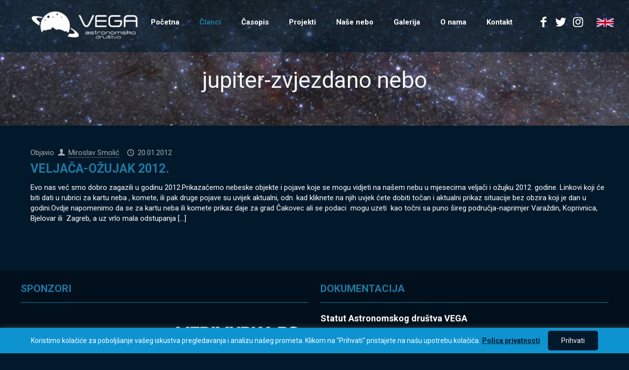

--- FILE ---
content_type: text/html; charset=utf-8
request_url: https://www.google.com/recaptcha/api2/anchor?ar=1&k=6LfnWNEoAAAAAMjzN7MxfgRUcJ-_TjSQB8JMWjJj&co=aHR0cHM6Ly9hZHZlZ2EuaHI6NDQz&hl=en&v=PoyoqOPhxBO7pBk68S4YbpHZ&size=invisible&anchor-ms=20000&execute-ms=30000&cb=i678bcq5pv0c
body_size: 48615
content:
<!DOCTYPE HTML><html dir="ltr" lang="en"><head><meta http-equiv="Content-Type" content="text/html; charset=UTF-8">
<meta http-equiv="X-UA-Compatible" content="IE=edge">
<title>reCAPTCHA</title>
<style type="text/css">
/* cyrillic-ext */
@font-face {
  font-family: 'Roboto';
  font-style: normal;
  font-weight: 400;
  font-stretch: 100%;
  src: url(//fonts.gstatic.com/s/roboto/v48/KFO7CnqEu92Fr1ME7kSn66aGLdTylUAMa3GUBHMdazTgWw.woff2) format('woff2');
  unicode-range: U+0460-052F, U+1C80-1C8A, U+20B4, U+2DE0-2DFF, U+A640-A69F, U+FE2E-FE2F;
}
/* cyrillic */
@font-face {
  font-family: 'Roboto';
  font-style: normal;
  font-weight: 400;
  font-stretch: 100%;
  src: url(//fonts.gstatic.com/s/roboto/v48/KFO7CnqEu92Fr1ME7kSn66aGLdTylUAMa3iUBHMdazTgWw.woff2) format('woff2');
  unicode-range: U+0301, U+0400-045F, U+0490-0491, U+04B0-04B1, U+2116;
}
/* greek-ext */
@font-face {
  font-family: 'Roboto';
  font-style: normal;
  font-weight: 400;
  font-stretch: 100%;
  src: url(//fonts.gstatic.com/s/roboto/v48/KFO7CnqEu92Fr1ME7kSn66aGLdTylUAMa3CUBHMdazTgWw.woff2) format('woff2');
  unicode-range: U+1F00-1FFF;
}
/* greek */
@font-face {
  font-family: 'Roboto';
  font-style: normal;
  font-weight: 400;
  font-stretch: 100%;
  src: url(//fonts.gstatic.com/s/roboto/v48/KFO7CnqEu92Fr1ME7kSn66aGLdTylUAMa3-UBHMdazTgWw.woff2) format('woff2');
  unicode-range: U+0370-0377, U+037A-037F, U+0384-038A, U+038C, U+038E-03A1, U+03A3-03FF;
}
/* math */
@font-face {
  font-family: 'Roboto';
  font-style: normal;
  font-weight: 400;
  font-stretch: 100%;
  src: url(//fonts.gstatic.com/s/roboto/v48/KFO7CnqEu92Fr1ME7kSn66aGLdTylUAMawCUBHMdazTgWw.woff2) format('woff2');
  unicode-range: U+0302-0303, U+0305, U+0307-0308, U+0310, U+0312, U+0315, U+031A, U+0326-0327, U+032C, U+032F-0330, U+0332-0333, U+0338, U+033A, U+0346, U+034D, U+0391-03A1, U+03A3-03A9, U+03B1-03C9, U+03D1, U+03D5-03D6, U+03F0-03F1, U+03F4-03F5, U+2016-2017, U+2034-2038, U+203C, U+2040, U+2043, U+2047, U+2050, U+2057, U+205F, U+2070-2071, U+2074-208E, U+2090-209C, U+20D0-20DC, U+20E1, U+20E5-20EF, U+2100-2112, U+2114-2115, U+2117-2121, U+2123-214F, U+2190, U+2192, U+2194-21AE, U+21B0-21E5, U+21F1-21F2, U+21F4-2211, U+2213-2214, U+2216-22FF, U+2308-230B, U+2310, U+2319, U+231C-2321, U+2336-237A, U+237C, U+2395, U+239B-23B7, U+23D0, U+23DC-23E1, U+2474-2475, U+25AF, U+25B3, U+25B7, U+25BD, U+25C1, U+25CA, U+25CC, U+25FB, U+266D-266F, U+27C0-27FF, U+2900-2AFF, U+2B0E-2B11, U+2B30-2B4C, U+2BFE, U+3030, U+FF5B, U+FF5D, U+1D400-1D7FF, U+1EE00-1EEFF;
}
/* symbols */
@font-face {
  font-family: 'Roboto';
  font-style: normal;
  font-weight: 400;
  font-stretch: 100%;
  src: url(//fonts.gstatic.com/s/roboto/v48/KFO7CnqEu92Fr1ME7kSn66aGLdTylUAMaxKUBHMdazTgWw.woff2) format('woff2');
  unicode-range: U+0001-000C, U+000E-001F, U+007F-009F, U+20DD-20E0, U+20E2-20E4, U+2150-218F, U+2190, U+2192, U+2194-2199, U+21AF, U+21E6-21F0, U+21F3, U+2218-2219, U+2299, U+22C4-22C6, U+2300-243F, U+2440-244A, U+2460-24FF, U+25A0-27BF, U+2800-28FF, U+2921-2922, U+2981, U+29BF, U+29EB, U+2B00-2BFF, U+4DC0-4DFF, U+FFF9-FFFB, U+10140-1018E, U+10190-1019C, U+101A0, U+101D0-101FD, U+102E0-102FB, U+10E60-10E7E, U+1D2C0-1D2D3, U+1D2E0-1D37F, U+1F000-1F0FF, U+1F100-1F1AD, U+1F1E6-1F1FF, U+1F30D-1F30F, U+1F315, U+1F31C, U+1F31E, U+1F320-1F32C, U+1F336, U+1F378, U+1F37D, U+1F382, U+1F393-1F39F, U+1F3A7-1F3A8, U+1F3AC-1F3AF, U+1F3C2, U+1F3C4-1F3C6, U+1F3CA-1F3CE, U+1F3D4-1F3E0, U+1F3ED, U+1F3F1-1F3F3, U+1F3F5-1F3F7, U+1F408, U+1F415, U+1F41F, U+1F426, U+1F43F, U+1F441-1F442, U+1F444, U+1F446-1F449, U+1F44C-1F44E, U+1F453, U+1F46A, U+1F47D, U+1F4A3, U+1F4B0, U+1F4B3, U+1F4B9, U+1F4BB, U+1F4BF, U+1F4C8-1F4CB, U+1F4D6, U+1F4DA, U+1F4DF, U+1F4E3-1F4E6, U+1F4EA-1F4ED, U+1F4F7, U+1F4F9-1F4FB, U+1F4FD-1F4FE, U+1F503, U+1F507-1F50B, U+1F50D, U+1F512-1F513, U+1F53E-1F54A, U+1F54F-1F5FA, U+1F610, U+1F650-1F67F, U+1F687, U+1F68D, U+1F691, U+1F694, U+1F698, U+1F6AD, U+1F6B2, U+1F6B9-1F6BA, U+1F6BC, U+1F6C6-1F6CF, U+1F6D3-1F6D7, U+1F6E0-1F6EA, U+1F6F0-1F6F3, U+1F6F7-1F6FC, U+1F700-1F7FF, U+1F800-1F80B, U+1F810-1F847, U+1F850-1F859, U+1F860-1F887, U+1F890-1F8AD, U+1F8B0-1F8BB, U+1F8C0-1F8C1, U+1F900-1F90B, U+1F93B, U+1F946, U+1F984, U+1F996, U+1F9E9, U+1FA00-1FA6F, U+1FA70-1FA7C, U+1FA80-1FA89, U+1FA8F-1FAC6, U+1FACE-1FADC, U+1FADF-1FAE9, U+1FAF0-1FAF8, U+1FB00-1FBFF;
}
/* vietnamese */
@font-face {
  font-family: 'Roboto';
  font-style: normal;
  font-weight: 400;
  font-stretch: 100%;
  src: url(//fonts.gstatic.com/s/roboto/v48/KFO7CnqEu92Fr1ME7kSn66aGLdTylUAMa3OUBHMdazTgWw.woff2) format('woff2');
  unicode-range: U+0102-0103, U+0110-0111, U+0128-0129, U+0168-0169, U+01A0-01A1, U+01AF-01B0, U+0300-0301, U+0303-0304, U+0308-0309, U+0323, U+0329, U+1EA0-1EF9, U+20AB;
}
/* latin-ext */
@font-face {
  font-family: 'Roboto';
  font-style: normal;
  font-weight: 400;
  font-stretch: 100%;
  src: url(//fonts.gstatic.com/s/roboto/v48/KFO7CnqEu92Fr1ME7kSn66aGLdTylUAMa3KUBHMdazTgWw.woff2) format('woff2');
  unicode-range: U+0100-02BA, U+02BD-02C5, U+02C7-02CC, U+02CE-02D7, U+02DD-02FF, U+0304, U+0308, U+0329, U+1D00-1DBF, U+1E00-1E9F, U+1EF2-1EFF, U+2020, U+20A0-20AB, U+20AD-20C0, U+2113, U+2C60-2C7F, U+A720-A7FF;
}
/* latin */
@font-face {
  font-family: 'Roboto';
  font-style: normal;
  font-weight: 400;
  font-stretch: 100%;
  src: url(//fonts.gstatic.com/s/roboto/v48/KFO7CnqEu92Fr1ME7kSn66aGLdTylUAMa3yUBHMdazQ.woff2) format('woff2');
  unicode-range: U+0000-00FF, U+0131, U+0152-0153, U+02BB-02BC, U+02C6, U+02DA, U+02DC, U+0304, U+0308, U+0329, U+2000-206F, U+20AC, U+2122, U+2191, U+2193, U+2212, U+2215, U+FEFF, U+FFFD;
}
/* cyrillic-ext */
@font-face {
  font-family: 'Roboto';
  font-style: normal;
  font-weight: 500;
  font-stretch: 100%;
  src: url(//fonts.gstatic.com/s/roboto/v48/KFO7CnqEu92Fr1ME7kSn66aGLdTylUAMa3GUBHMdazTgWw.woff2) format('woff2');
  unicode-range: U+0460-052F, U+1C80-1C8A, U+20B4, U+2DE0-2DFF, U+A640-A69F, U+FE2E-FE2F;
}
/* cyrillic */
@font-face {
  font-family: 'Roboto';
  font-style: normal;
  font-weight: 500;
  font-stretch: 100%;
  src: url(//fonts.gstatic.com/s/roboto/v48/KFO7CnqEu92Fr1ME7kSn66aGLdTylUAMa3iUBHMdazTgWw.woff2) format('woff2');
  unicode-range: U+0301, U+0400-045F, U+0490-0491, U+04B0-04B1, U+2116;
}
/* greek-ext */
@font-face {
  font-family: 'Roboto';
  font-style: normal;
  font-weight: 500;
  font-stretch: 100%;
  src: url(//fonts.gstatic.com/s/roboto/v48/KFO7CnqEu92Fr1ME7kSn66aGLdTylUAMa3CUBHMdazTgWw.woff2) format('woff2');
  unicode-range: U+1F00-1FFF;
}
/* greek */
@font-face {
  font-family: 'Roboto';
  font-style: normal;
  font-weight: 500;
  font-stretch: 100%;
  src: url(//fonts.gstatic.com/s/roboto/v48/KFO7CnqEu92Fr1ME7kSn66aGLdTylUAMa3-UBHMdazTgWw.woff2) format('woff2');
  unicode-range: U+0370-0377, U+037A-037F, U+0384-038A, U+038C, U+038E-03A1, U+03A3-03FF;
}
/* math */
@font-face {
  font-family: 'Roboto';
  font-style: normal;
  font-weight: 500;
  font-stretch: 100%;
  src: url(//fonts.gstatic.com/s/roboto/v48/KFO7CnqEu92Fr1ME7kSn66aGLdTylUAMawCUBHMdazTgWw.woff2) format('woff2');
  unicode-range: U+0302-0303, U+0305, U+0307-0308, U+0310, U+0312, U+0315, U+031A, U+0326-0327, U+032C, U+032F-0330, U+0332-0333, U+0338, U+033A, U+0346, U+034D, U+0391-03A1, U+03A3-03A9, U+03B1-03C9, U+03D1, U+03D5-03D6, U+03F0-03F1, U+03F4-03F5, U+2016-2017, U+2034-2038, U+203C, U+2040, U+2043, U+2047, U+2050, U+2057, U+205F, U+2070-2071, U+2074-208E, U+2090-209C, U+20D0-20DC, U+20E1, U+20E5-20EF, U+2100-2112, U+2114-2115, U+2117-2121, U+2123-214F, U+2190, U+2192, U+2194-21AE, U+21B0-21E5, U+21F1-21F2, U+21F4-2211, U+2213-2214, U+2216-22FF, U+2308-230B, U+2310, U+2319, U+231C-2321, U+2336-237A, U+237C, U+2395, U+239B-23B7, U+23D0, U+23DC-23E1, U+2474-2475, U+25AF, U+25B3, U+25B7, U+25BD, U+25C1, U+25CA, U+25CC, U+25FB, U+266D-266F, U+27C0-27FF, U+2900-2AFF, U+2B0E-2B11, U+2B30-2B4C, U+2BFE, U+3030, U+FF5B, U+FF5D, U+1D400-1D7FF, U+1EE00-1EEFF;
}
/* symbols */
@font-face {
  font-family: 'Roboto';
  font-style: normal;
  font-weight: 500;
  font-stretch: 100%;
  src: url(//fonts.gstatic.com/s/roboto/v48/KFO7CnqEu92Fr1ME7kSn66aGLdTylUAMaxKUBHMdazTgWw.woff2) format('woff2');
  unicode-range: U+0001-000C, U+000E-001F, U+007F-009F, U+20DD-20E0, U+20E2-20E4, U+2150-218F, U+2190, U+2192, U+2194-2199, U+21AF, U+21E6-21F0, U+21F3, U+2218-2219, U+2299, U+22C4-22C6, U+2300-243F, U+2440-244A, U+2460-24FF, U+25A0-27BF, U+2800-28FF, U+2921-2922, U+2981, U+29BF, U+29EB, U+2B00-2BFF, U+4DC0-4DFF, U+FFF9-FFFB, U+10140-1018E, U+10190-1019C, U+101A0, U+101D0-101FD, U+102E0-102FB, U+10E60-10E7E, U+1D2C0-1D2D3, U+1D2E0-1D37F, U+1F000-1F0FF, U+1F100-1F1AD, U+1F1E6-1F1FF, U+1F30D-1F30F, U+1F315, U+1F31C, U+1F31E, U+1F320-1F32C, U+1F336, U+1F378, U+1F37D, U+1F382, U+1F393-1F39F, U+1F3A7-1F3A8, U+1F3AC-1F3AF, U+1F3C2, U+1F3C4-1F3C6, U+1F3CA-1F3CE, U+1F3D4-1F3E0, U+1F3ED, U+1F3F1-1F3F3, U+1F3F5-1F3F7, U+1F408, U+1F415, U+1F41F, U+1F426, U+1F43F, U+1F441-1F442, U+1F444, U+1F446-1F449, U+1F44C-1F44E, U+1F453, U+1F46A, U+1F47D, U+1F4A3, U+1F4B0, U+1F4B3, U+1F4B9, U+1F4BB, U+1F4BF, U+1F4C8-1F4CB, U+1F4D6, U+1F4DA, U+1F4DF, U+1F4E3-1F4E6, U+1F4EA-1F4ED, U+1F4F7, U+1F4F9-1F4FB, U+1F4FD-1F4FE, U+1F503, U+1F507-1F50B, U+1F50D, U+1F512-1F513, U+1F53E-1F54A, U+1F54F-1F5FA, U+1F610, U+1F650-1F67F, U+1F687, U+1F68D, U+1F691, U+1F694, U+1F698, U+1F6AD, U+1F6B2, U+1F6B9-1F6BA, U+1F6BC, U+1F6C6-1F6CF, U+1F6D3-1F6D7, U+1F6E0-1F6EA, U+1F6F0-1F6F3, U+1F6F7-1F6FC, U+1F700-1F7FF, U+1F800-1F80B, U+1F810-1F847, U+1F850-1F859, U+1F860-1F887, U+1F890-1F8AD, U+1F8B0-1F8BB, U+1F8C0-1F8C1, U+1F900-1F90B, U+1F93B, U+1F946, U+1F984, U+1F996, U+1F9E9, U+1FA00-1FA6F, U+1FA70-1FA7C, U+1FA80-1FA89, U+1FA8F-1FAC6, U+1FACE-1FADC, U+1FADF-1FAE9, U+1FAF0-1FAF8, U+1FB00-1FBFF;
}
/* vietnamese */
@font-face {
  font-family: 'Roboto';
  font-style: normal;
  font-weight: 500;
  font-stretch: 100%;
  src: url(//fonts.gstatic.com/s/roboto/v48/KFO7CnqEu92Fr1ME7kSn66aGLdTylUAMa3OUBHMdazTgWw.woff2) format('woff2');
  unicode-range: U+0102-0103, U+0110-0111, U+0128-0129, U+0168-0169, U+01A0-01A1, U+01AF-01B0, U+0300-0301, U+0303-0304, U+0308-0309, U+0323, U+0329, U+1EA0-1EF9, U+20AB;
}
/* latin-ext */
@font-face {
  font-family: 'Roboto';
  font-style: normal;
  font-weight: 500;
  font-stretch: 100%;
  src: url(//fonts.gstatic.com/s/roboto/v48/KFO7CnqEu92Fr1ME7kSn66aGLdTylUAMa3KUBHMdazTgWw.woff2) format('woff2');
  unicode-range: U+0100-02BA, U+02BD-02C5, U+02C7-02CC, U+02CE-02D7, U+02DD-02FF, U+0304, U+0308, U+0329, U+1D00-1DBF, U+1E00-1E9F, U+1EF2-1EFF, U+2020, U+20A0-20AB, U+20AD-20C0, U+2113, U+2C60-2C7F, U+A720-A7FF;
}
/* latin */
@font-face {
  font-family: 'Roboto';
  font-style: normal;
  font-weight: 500;
  font-stretch: 100%;
  src: url(//fonts.gstatic.com/s/roboto/v48/KFO7CnqEu92Fr1ME7kSn66aGLdTylUAMa3yUBHMdazQ.woff2) format('woff2');
  unicode-range: U+0000-00FF, U+0131, U+0152-0153, U+02BB-02BC, U+02C6, U+02DA, U+02DC, U+0304, U+0308, U+0329, U+2000-206F, U+20AC, U+2122, U+2191, U+2193, U+2212, U+2215, U+FEFF, U+FFFD;
}
/* cyrillic-ext */
@font-face {
  font-family: 'Roboto';
  font-style: normal;
  font-weight: 900;
  font-stretch: 100%;
  src: url(//fonts.gstatic.com/s/roboto/v48/KFO7CnqEu92Fr1ME7kSn66aGLdTylUAMa3GUBHMdazTgWw.woff2) format('woff2');
  unicode-range: U+0460-052F, U+1C80-1C8A, U+20B4, U+2DE0-2DFF, U+A640-A69F, U+FE2E-FE2F;
}
/* cyrillic */
@font-face {
  font-family: 'Roboto';
  font-style: normal;
  font-weight: 900;
  font-stretch: 100%;
  src: url(//fonts.gstatic.com/s/roboto/v48/KFO7CnqEu92Fr1ME7kSn66aGLdTylUAMa3iUBHMdazTgWw.woff2) format('woff2');
  unicode-range: U+0301, U+0400-045F, U+0490-0491, U+04B0-04B1, U+2116;
}
/* greek-ext */
@font-face {
  font-family: 'Roboto';
  font-style: normal;
  font-weight: 900;
  font-stretch: 100%;
  src: url(//fonts.gstatic.com/s/roboto/v48/KFO7CnqEu92Fr1ME7kSn66aGLdTylUAMa3CUBHMdazTgWw.woff2) format('woff2');
  unicode-range: U+1F00-1FFF;
}
/* greek */
@font-face {
  font-family: 'Roboto';
  font-style: normal;
  font-weight: 900;
  font-stretch: 100%;
  src: url(//fonts.gstatic.com/s/roboto/v48/KFO7CnqEu92Fr1ME7kSn66aGLdTylUAMa3-UBHMdazTgWw.woff2) format('woff2');
  unicode-range: U+0370-0377, U+037A-037F, U+0384-038A, U+038C, U+038E-03A1, U+03A3-03FF;
}
/* math */
@font-face {
  font-family: 'Roboto';
  font-style: normal;
  font-weight: 900;
  font-stretch: 100%;
  src: url(//fonts.gstatic.com/s/roboto/v48/KFO7CnqEu92Fr1ME7kSn66aGLdTylUAMawCUBHMdazTgWw.woff2) format('woff2');
  unicode-range: U+0302-0303, U+0305, U+0307-0308, U+0310, U+0312, U+0315, U+031A, U+0326-0327, U+032C, U+032F-0330, U+0332-0333, U+0338, U+033A, U+0346, U+034D, U+0391-03A1, U+03A3-03A9, U+03B1-03C9, U+03D1, U+03D5-03D6, U+03F0-03F1, U+03F4-03F5, U+2016-2017, U+2034-2038, U+203C, U+2040, U+2043, U+2047, U+2050, U+2057, U+205F, U+2070-2071, U+2074-208E, U+2090-209C, U+20D0-20DC, U+20E1, U+20E5-20EF, U+2100-2112, U+2114-2115, U+2117-2121, U+2123-214F, U+2190, U+2192, U+2194-21AE, U+21B0-21E5, U+21F1-21F2, U+21F4-2211, U+2213-2214, U+2216-22FF, U+2308-230B, U+2310, U+2319, U+231C-2321, U+2336-237A, U+237C, U+2395, U+239B-23B7, U+23D0, U+23DC-23E1, U+2474-2475, U+25AF, U+25B3, U+25B7, U+25BD, U+25C1, U+25CA, U+25CC, U+25FB, U+266D-266F, U+27C0-27FF, U+2900-2AFF, U+2B0E-2B11, U+2B30-2B4C, U+2BFE, U+3030, U+FF5B, U+FF5D, U+1D400-1D7FF, U+1EE00-1EEFF;
}
/* symbols */
@font-face {
  font-family: 'Roboto';
  font-style: normal;
  font-weight: 900;
  font-stretch: 100%;
  src: url(//fonts.gstatic.com/s/roboto/v48/KFO7CnqEu92Fr1ME7kSn66aGLdTylUAMaxKUBHMdazTgWw.woff2) format('woff2');
  unicode-range: U+0001-000C, U+000E-001F, U+007F-009F, U+20DD-20E0, U+20E2-20E4, U+2150-218F, U+2190, U+2192, U+2194-2199, U+21AF, U+21E6-21F0, U+21F3, U+2218-2219, U+2299, U+22C4-22C6, U+2300-243F, U+2440-244A, U+2460-24FF, U+25A0-27BF, U+2800-28FF, U+2921-2922, U+2981, U+29BF, U+29EB, U+2B00-2BFF, U+4DC0-4DFF, U+FFF9-FFFB, U+10140-1018E, U+10190-1019C, U+101A0, U+101D0-101FD, U+102E0-102FB, U+10E60-10E7E, U+1D2C0-1D2D3, U+1D2E0-1D37F, U+1F000-1F0FF, U+1F100-1F1AD, U+1F1E6-1F1FF, U+1F30D-1F30F, U+1F315, U+1F31C, U+1F31E, U+1F320-1F32C, U+1F336, U+1F378, U+1F37D, U+1F382, U+1F393-1F39F, U+1F3A7-1F3A8, U+1F3AC-1F3AF, U+1F3C2, U+1F3C4-1F3C6, U+1F3CA-1F3CE, U+1F3D4-1F3E0, U+1F3ED, U+1F3F1-1F3F3, U+1F3F5-1F3F7, U+1F408, U+1F415, U+1F41F, U+1F426, U+1F43F, U+1F441-1F442, U+1F444, U+1F446-1F449, U+1F44C-1F44E, U+1F453, U+1F46A, U+1F47D, U+1F4A3, U+1F4B0, U+1F4B3, U+1F4B9, U+1F4BB, U+1F4BF, U+1F4C8-1F4CB, U+1F4D6, U+1F4DA, U+1F4DF, U+1F4E3-1F4E6, U+1F4EA-1F4ED, U+1F4F7, U+1F4F9-1F4FB, U+1F4FD-1F4FE, U+1F503, U+1F507-1F50B, U+1F50D, U+1F512-1F513, U+1F53E-1F54A, U+1F54F-1F5FA, U+1F610, U+1F650-1F67F, U+1F687, U+1F68D, U+1F691, U+1F694, U+1F698, U+1F6AD, U+1F6B2, U+1F6B9-1F6BA, U+1F6BC, U+1F6C6-1F6CF, U+1F6D3-1F6D7, U+1F6E0-1F6EA, U+1F6F0-1F6F3, U+1F6F7-1F6FC, U+1F700-1F7FF, U+1F800-1F80B, U+1F810-1F847, U+1F850-1F859, U+1F860-1F887, U+1F890-1F8AD, U+1F8B0-1F8BB, U+1F8C0-1F8C1, U+1F900-1F90B, U+1F93B, U+1F946, U+1F984, U+1F996, U+1F9E9, U+1FA00-1FA6F, U+1FA70-1FA7C, U+1FA80-1FA89, U+1FA8F-1FAC6, U+1FACE-1FADC, U+1FADF-1FAE9, U+1FAF0-1FAF8, U+1FB00-1FBFF;
}
/* vietnamese */
@font-face {
  font-family: 'Roboto';
  font-style: normal;
  font-weight: 900;
  font-stretch: 100%;
  src: url(//fonts.gstatic.com/s/roboto/v48/KFO7CnqEu92Fr1ME7kSn66aGLdTylUAMa3OUBHMdazTgWw.woff2) format('woff2');
  unicode-range: U+0102-0103, U+0110-0111, U+0128-0129, U+0168-0169, U+01A0-01A1, U+01AF-01B0, U+0300-0301, U+0303-0304, U+0308-0309, U+0323, U+0329, U+1EA0-1EF9, U+20AB;
}
/* latin-ext */
@font-face {
  font-family: 'Roboto';
  font-style: normal;
  font-weight: 900;
  font-stretch: 100%;
  src: url(//fonts.gstatic.com/s/roboto/v48/KFO7CnqEu92Fr1ME7kSn66aGLdTylUAMa3KUBHMdazTgWw.woff2) format('woff2');
  unicode-range: U+0100-02BA, U+02BD-02C5, U+02C7-02CC, U+02CE-02D7, U+02DD-02FF, U+0304, U+0308, U+0329, U+1D00-1DBF, U+1E00-1E9F, U+1EF2-1EFF, U+2020, U+20A0-20AB, U+20AD-20C0, U+2113, U+2C60-2C7F, U+A720-A7FF;
}
/* latin */
@font-face {
  font-family: 'Roboto';
  font-style: normal;
  font-weight: 900;
  font-stretch: 100%;
  src: url(//fonts.gstatic.com/s/roboto/v48/KFO7CnqEu92Fr1ME7kSn66aGLdTylUAMa3yUBHMdazQ.woff2) format('woff2');
  unicode-range: U+0000-00FF, U+0131, U+0152-0153, U+02BB-02BC, U+02C6, U+02DA, U+02DC, U+0304, U+0308, U+0329, U+2000-206F, U+20AC, U+2122, U+2191, U+2193, U+2212, U+2215, U+FEFF, U+FFFD;
}

</style>
<link rel="stylesheet" type="text/css" href="https://www.gstatic.com/recaptcha/releases/PoyoqOPhxBO7pBk68S4YbpHZ/styles__ltr.css">
<script nonce="hlyM1QCmaIrHcmGYNRHwOg" type="text/javascript">window['__recaptcha_api'] = 'https://www.google.com/recaptcha/api2/';</script>
<script type="text/javascript" src="https://www.gstatic.com/recaptcha/releases/PoyoqOPhxBO7pBk68S4YbpHZ/recaptcha__en.js" nonce="hlyM1QCmaIrHcmGYNRHwOg">
      
    </script></head>
<body><div id="rc-anchor-alert" class="rc-anchor-alert"></div>
<input type="hidden" id="recaptcha-token" value="[base64]">
<script type="text/javascript" nonce="hlyM1QCmaIrHcmGYNRHwOg">
      recaptcha.anchor.Main.init("[\x22ainput\x22,[\x22bgdata\x22,\x22\x22,\[base64]/[base64]/[base64]/[base64]/[base64]/[base64]/KGcoTywyNTMsTy5PKSxVRyhPLEMpKTpnKE8sMjUzLEMpLE8pKSxsKSksTykpfSxieT1mdW5jdGlvbihDLE8sdSxsKXtmb3IobD0odT1SKEMpLDApO08+MDtPLS0pbD1sPDw4fFooQyk7ZyhDLHUsbCl9LFVHPWZ1bmN0aW9uKEMsTyl7Qy5pLmxlbmd0aD4xMDQ/[base64]/[base64]/[base64]/[base64]/[base64]/[base64]/[base64]\\u003d\x22,\[base64]\x22,\[base64]/[base64]/CgsOrFHwYw480UyxkQsKuwp/CglRzPcO4w6jCvMKWwp/DpgXCrsO1w4HDhMOifcOywpXDkMOXKsKOworDhcOjw5AhbcOxwrwdw67CkDx8wrAcw4sdwo4hSDjCsyNbw5IQcMOPYsO7Y8KFw5BODcKMfMKrw5rCg8O+b8Kdw6XCiDopfgXCgmnDiyPCnsKFwpFwwpM2wpEYA8KpwqJxw4hTHX/CocOgwrPCqMOgwofDm8OnwpHDmWTCpMK7w5Vcw50ew67DmEfClynCgBoOdcO2w7J5w7DDmjPDo3LCkTIBNUzDnUTDs3Quw7kaVXjCtsOrw7/[base64]/RCHDpjfClDBUwrHDmsKuacOHw6J5w7rCisKMCWogO8O3w7bCusKUb8OLZzTDrVU1VsK6w5/[base64]/[base64]/DmsKXw4fDpSxwwrLCncOxwrZFw6rChcOqw5fCmsKoGMKQWGloRMO2wpQFY23ChMKzwq7Dq3HDkMOiw7jCnMKhcGJ5STLCoxHCtsKNBxbDmDjDmgLDtMOAw4JqwrBEw5HCpMKcwqDCrMKIUEXDtMKuw71XMjJmwqB4ZcOqD8KnDcKuwrd9wq/DssOCw6QOfcKewoXCrwstwr/DncOWVsKewq0oesO3NsKUJ8OWNcOJwoTDnF7DrsKEFsOHQBfCljjDnkoFwql2w5zDlljCvlbCk8KeS8KidwzCvsKmKMKXUsOxCAPCm8KswonDv1hlCMO/HsO8wprDkCbDjMOSwpLCkcKfXcKvw5XCvsK2w6/Dqw4PHsK0VMOtMAgcYMK9WSjDvQDDlMOVbMKGVMKAwq/CgMK7fBvCl8K9wpXCmj5Zwq3DqUMuaMOwUiBnwrHDsRfDs8KOw6PCvMOCw4osMcOJwpfCocKxGcOEwr06wpnDpMKWwpvCgcKLVB1/wpxpd3jDjnHCtDLCogbDtUzDm8OfWSgtw5XCsX7DtnMqTyfClsO6CcOBwq3Cs8KlGMOvw7DDqcOTw71OIlEjF0IuY1xtw53Dg8KHwqvDkFpxQQ4Hw5PCgyhxDsO7W18/QMOyAQ5seA/DmsO5w6gvblPCrFLDk1vCksOARMOow7AWecO2w6PDu2LCuDPCkAvDmsK/Am0/wptKwqDCt3bDhBM9w7d3LBIHc8K8PsOKw73CncOdUXDDvMKUUcOxwrQGb8KJw5IXw5XDuDE4b8KmUg5GZMOSwoNJw4LCqB/[base64]/ChhbChgNIw6LCvMKED8KzYmlTwpBKwqLCkjAXcBkvJygPwpnCj8KSLMOXwqDCj8KgcAs/HTdsPkbDkSLDqcOocXPCqsOnK8KoT8K5wpkEw7gcwrrCoV8+D8OJwrIKXcOfw4HClsOrEcOrRjPCrsK/MTXClsO/HMOPw4jDjl3DjsOLw4LClUfCngDCgGjDqC4Kwoghw7ABZcOYwpMYXiFfwq3DsSzDssONNMKbNk3Di8KHw5rCk2EDwocpVsOzw6wEwoJaN8O1Y8O2wokPP20DPsOAw5pLR8Khw5rCv8KBMcK8GsKSwqzCt2gINA0Mw4NiU0HChi3DgWtKwr7DlG5/[base64]/Ct8Opw7jCnHEzXsOBwqbDssO7O1kpa1RIwoscPsKjwonCmWAhwpN/Ykonw50Iw5DCmmEDYmhZw5ZAdMOLBcKHw5jDusKUw7snw6DCsgzCvcOYwrYaK8Ktwo4tw4dBH1Vxw5UMasKxOh3Dq8OFAMOKZ8OyAcKGP8K0akzCo8OuPsKOw7wlEToEwr7DgU3DmBnDocOBRCLDl35ywpJ5J8OqwrU1wqIbPsOyF8K4DR4SbC00w4Ixw5zDiR/DgAEkw6XCgcOTXAAiCcOuwpDClEUOw6c1XcKpw7fCtsKXwobCsXzCgVN4YGEmVsKcJMKWcMOOM8Kqwqt4w6F5w5cGacOdw6UMBMOAVDBwGcKlw4kSwrLCmVAADHoVw6p9woHDsjJpwp/Dp8KEQywDB8KLHlbCoyvCrsKXXsOFLE/DiTXChcKMfcKswqBUwrTCgcKIM1bCqsOaSyRFw7hwTBbDilbDvCLDhFrCmUVAw4MFwoB4w6ZgwrEww6fDjcOUfsK9EsKmwo/ChcO9wqhuPMOvKQLCjMKZw5/CucKWw5kzO3TCs27CtcOvLzgAw5zCm8KlHwzDj2PDqDVrw7vCpcOsVTdAU3E0wocnw67CpTkaw6ECdsOVwpIjw6wJw4XClSJWw4BGwobDnG9hRcKnO8OxTXnDo05yeMODwplVwrDChS1RwrBew6M+BcK8w6lJw5DDtcKawqI5cW/[base64]/[base64]/CncOtYsOKw7R4w5/[base64]/e8Ojw4ZMw5A9w77CrEwdw57DgMK6w7LDgcOsDm8MB8OJJy/[base64]/CnSLCritTbl5WwobDvi85W3TCsMKmaHjDmMO9wowpIk3CgGPDs8Kiw5caw4LDksOXbwHDmsOew6RTfMKMwrDCtsKPOht5VXXDmlAVwpNNAcK3JsOswoUgwq8rw5nCjcOpIcKyw5xqwqTCmcOPwoJ9w5zCszLCqcOHLQQvwp/Dr11jI8OiP8KSwrLCiMOdw5PDjkXChMKMZ340w67DrnfChz7DllzDm8O8wpIjwo7DhsK0wr9wTA5hPMOAT08ywqzCpTl2azhwR8OyQMKqwp/Dpyowwp/DsEw6w6fDmsO+w5RwwoLCjUfCo1vCncKyS8KiEcO0w7cNwrBfwq7Cl8O1S31hURPCg8Kdw7pcw4/DsRodw4ImKMKEwoXCmsKtDsOiwrbCkcKXw4MUw55vO0lCwqoYIirCv1LDhsO1TFPCkU7DkCFAKcORwp/DuXw/woHClMO6D0J/w7XDgMOCfMOPDynDmw/CuBEJw419RS/CjcOFwpUXcHrDsR/DmcOiMx/DnsK2VUV7C8OlbRZYwrjCh8OBe0VVw4MqS3kfwqM9WDzDgMKWw6YvCsOEw4XClMO/DhfCrsK4w63Ds0rDl8O5w4Jnw5YTLWnClcK0PMOmbBTCt8K3M3vCk8ObwrQmUwQcw7YlUWNybcKgwoNmwoXDt8Ouw6d2Fx/[base64]/[base64]/MlvDmsO3WnYcw5JBwqsoYBd6w4bDhMOsYXFdZMKjGGBoWzAjVsK/JMOwI8OVH8KZwoJYw6gQw6xOwpYlw4gRQCw1QCV7wrkWIgPDuMKLw5hlwoTCpy7DmDnDmMO2wrHCjCrCisOrZ8KGw7s6wobCn3EQKxF7GcOgLCYlKMOfCsKRfgLCmTXDvMKhNjoSwowcw5FmwqDDo8OmaWAza8K0w7fChxrDuCHCm8KnwpvCmlZ/RzAKwp1JwpXCmWrDnEXDqyhFwrHCqWTCq1HDgyvDp8O/[base64]/CgWMyEsKiLcK4Pn7Cox3CrmLDqAJ3YMK1w6XDtRpgOmZPej14e2tIwpd1KBzCgEvDj8Knwq7CnGYNMAHDux1/OS7CisK4w6ANTsOSX34Zw6F5Visiw43DkMOdwr/ClgM3wpNXZTwAwo97w4DChQ9xwo1HHMKZwpjDp8OHwqQSw59xAsO9w7PDt8K/[base64]/DhcKpw5E6wrVSwoEBBcORQsOWwqZ+NMK/w67Cq8O0w487Zh4TUBrDqVbCskfCkVHCuhFQVsK7bsOLYsKvYC92w6QRJTvChQDCtcOoH8Krw5zChWBDwplOeMOTAsK4wp9WXMKwWMK0Aysdw5xHIR9HTsO1woXDgBrCiG9Ww6/[base64]/D3BlXzAUWT92w4bCjMKoQgLCrcOqbmHCuAkXw44ww7fCg8KDw5VgWMOZwoUHeRrCt8ONwpR9JwDCnHJ3w5/DjsOrwrLCmmjDsnPDusOEwrI4w6ItRD4Vw67CsivClMKowrpiw4nCpcKyZMOwwrZWwqIXw6fDt2nDlMObLV/DjMOSw4TDlMOCRMO2w6howrobT2EVCDhiN0jDjVBdwoMzw6bDlMKuw4LDo8O8ccOTwrAPWcKNXcK/wpzCtkE9AjHCvVTDnxvDk8KRwpPDrsO5wpFxw6YHewbDkCbCo0nCsAjDtsOnw7lFE8OywqNxZcKTGMOmCsODw7HCscK+w6d/w7ROw6DDqRwdw6sRwpbDtAdeJ8KwOcKAw73CjsOfdiRkw7TDqB4QYR9+YB/CqsKyC8KUWAxtBsOPWcOcwrXDrcOmwpXDr8K9fTDCpcOJUcO3wrjDv8OhYGXDvkg3w43DqcKKSXXCgMOrwoDDkinCmMOhKsOPU8OwMsK7w4HChcK5fsOgwoxzw7ZtPMOGw4howps3Y15PwoJfw5jCicOzwplKw5/Cj8KLwqQCw7zDjWDCkcOXworDj3gPRcKPw7bDgHtGw5lNR8O5w6EKAcKvFyBkw7UAfcKpEA5Yw5sqw7pLwo9uaHhxSgPDqsOPUl/[base64]/YUViw7rCumUuEA0DT2HDhDvDnBXCl1YRwqvDgS4Ow5HCqhzCnsOAw7E9RgknHMO+ehrCpsKzw5URZATDuXAEw5/[base64]/DhsKsNzMcwphlwqPDl8KIahZSasOUJxR7w7siwrDDnQ4VQcOVwr1LJ14CDndsLBhPw4AXWMO1FsOceCnCnMO2dk/DhETCgMK3ZMOVdG4FYMOqw7dGZsKUZjDCnsOrY8OcwoANw7keWSTCr8OUEcKeX1nCqsKBw6Mpw5Uqw57ChsO+w7UmT0MvE8KCw4EiH8OJwrQswoJowrRMAsKdQV3CrsKFIMOZdMOZPzrCicOgwobCtsOkQ01mw77Dij0FLirCqXTDngEvw6/DoynCgRIyV2/[base64]/DosOsb8KDQsKowq9IwoDCjBsQwoUxX1XDgkVdw445ODnClsO7Rm1bQGjCrMO7CHrCqgPDjyZ+QiBYwo/DkUPDvTYMwpzDmx0VwqoMwqE9OcOJw5tBL1HDo8Klw41QHCYdPcOtw4vDlmoLPBfDvzzCi8KZwopbw7DDqzXDoMOVf8Oywq/CusOJw5BDw4lyw5bDrsOmwo9jwpVrwqrCqsOtbsOqQsOwaWs9dMOvw7XCssKNEcKswonDkVTDt8K/ETDCgcOpVCR+woYgXsKsGcO5G8O4AMKMwpzCrihswoFHw5xOw7Yhw6LDn8KXwpLDv1/DmlHDgmd3b8OOMcOBwqt9woHDjE7Dg8OPaMOhw74aR24yw5krwpIlf8KGw6Q1IiQzw7vCnkkkS8OeZ07ChhsqwoY6bgzDmsORTsKVw7jCnHMXw5jCqMKSVDrDglUOw5IdB8K7fsObQDt4BcK1w73DtsOTJSd+YQs5woLClSrCqWTDmMOwTRd/HcOIOcOWwpBfMMOMwrDCswDDvVfCkW7CiVtYw4Vkdm51w4HCtcO3SADDvcOyw4LCp2k3wrUlw4nDoiHDvMKPT8K1wqjDmsKNw7zCnX/[base64]/Dm8KHIsKNw7nCkzfDgsOIwrDCvlnCsiF+w40kwrMIY2XCscOMwr7DssOXbcKBQ3DCkMKLQjYFw4obZRfDiA3CsXcdQsO8aQfDjkTDocOTw4zCi8KXaks2wrHDscKqw5wWw6dtw5rDqg3DpsKfw4tgwpVsw5Jtw5xSIsKoG2jCo8O9w7zCo8OlZ8KFw7LDrzIKXMO/LmrDjyI7QcOcAcK6w6AeWy9NwpVsw5nCs8OOW2zDtMKDO8OmJsOCw7rDng5hXsOowqwzPi7CmTXCjW3Dq8Kbwo4JHGjClMO9wpDDuCMSZ8Ocw6nCi8K7Y17DlMOTwpo9BWFXw446w43CmsO/[base64]/DucKgwoQPfcKIZcK7O8KBX8K2LxXDmCVnw7BZwqXDlzh0wrbCsMKhwqvDuAxRY8OLw4AwYGwFw7Jvw4R4JMK/acKkw4vDlj0qTcKgPT3DlRYWwrBtb0/DpsKNw6c1w7TCvMK1CFQXwoR3Wz57wp5yPsO8wplJMMO2wo/Cs09CworDtsOdw51jZS9FEsOFExNcwp5iGsKbw5XCocKqw54MwqbDpW9ywpl6wplWSzpfJcO+KkDDoiHCnMOpw7M3w7NVw49nQHxUGMKbGF7CisKjcsKueFBQQDPDn3BDwqHDrQRYQsKlwoBlwoZhw6gewqgdXmhjUsO7a8Orw6RFwrxbw5rDtsK/VMKxw5Fbe00EFcKaw6dYVTxnd0Myw4nClsKOGcOtOsKaNSLCin/CsMKbWMKiD29Hw6rDqMOcTcOTwqATFsOAO3LCm8OQwoLCvWfCpwZqw6/CkMOWwqwPSWhFG8K6GBHCoz/Cm2ofwpfCk8Omw5jDuw7DvghfdiESG8Ktwos9Q8OHw4Vsw4VxAcKBwojDkMONw78dw7TCsilnMxPClsOGw4N+csK8w5zDuMKuw7DChDorwpZqanErZFoEw4FowrVKw5BwFMKAPcOCw6DDiGhJesOJw6jDs8ObPlsTw6HColHDsGnDuBzCtcK/ew5NF8O7ZsOJw5xqw5LChXzCisOdw7jCsMOMw48CU01ZfcOvdyHCn8OHIyI7w5kEwq/DjcO7w6zCv8OVwrHDojVdw43CjMKgwp56wpTDnRxUwqLCv8Kbw51TwpJPMsKaH8OEw4HDqFl2bXB9wrbDusKCwpjCrnHCplbDtQDCr3vCmTTCkFYawpZSWnvCicKOw5/CrMKOwpNsWxnClMKew7fDlURKHMKgw6jCkxoDwpZYBm4swqxgAETDgUIow7UUDFl9wpjCgGszwq5mDMKxdz/DoHPCgsKOw5PDvcKpTsKewqwUwoTCu8KSwpd4GsOzwqLCpsKyG8KwYjjDusOKRSvDmEhHH8OTwp7Dn8OgScKSd8K2wpfCgk3Diw3DqAbCiSfCh8KdHD4Tw5dOw7TDpMKYA1XCuXnCix8Gw5/CmMKoasKXwrESw5FtwqzCoMKPC8OMUB/CicKgw6HChBrCo0PCqsOxwoxsWMOJfVMfU8KUHsKoNcKYAmAbGsK2wr4qP3bCjMKBfsOZw5YJwp80dGlXw4JDwpjDs8Kaa8KHwrg9w6jDm8KJwpXDiloGVsKxwrXDkWHDgcOLw7s7woJ/wrbCkMOKw6zCvx1Iw4lnwrB9w4rDvxzDslpqd2MfNcOVwr8VZ8OCw6vDnkHDq8Odw4plScOKcCrClsKGAD4ybUUCwpV/wpdtYlvDh8OkYBDCqcKEHwU9wpdCVsOsw7TCj3vCjEnChHbDj8KywpvDvsO+ZMKlFD/DnHdOw6BWSMOkw68Tw7MNLsOgLxvDrcK9ScKrw5rCucKLc0I0CMKaw67DolR8wq/Cq1HCn8O+HsOqGivDqgfDvS7ChMO6LzjDgg4ywpJfAlsQC8Oyw6F4JcKCw77DukfDlmjDv8KJw5nDojlRw5/[base64]/DnCIBw7PCgcObw63CoMKdSH5LdCcnBsKNwpN4IcKwNXV6w4QJw6/CpwvCh8Ozw5kGdWJ8wqZfw4tew7LClk7DrMOfw4gBw6o2w4DDjDFuFDXChiDCvUkmCU8aDMKKw79JFMOMwrfCncKqScKmwqvCjcOXIRdVQHPDisOuw5xJZhrDphs8O3wNGMOILBTCjMKow7xEQyVlSA/DvcK7M8KhG8KrwrzDlcOkDGTDlHTDujUgw6PDrcOyZk/[base64]/Cpg9ew5R6KnfDux7Dh8Olw5nDnFd0VifDnS8feMO4wphiHA9NbHplaGB/PmjDoW/[base64]/Dm8Onw7HDjMOVwonDscKaOh0jRD0dwq1ZKcO+NcKDWAt/ZzxcwoPCgcO0wrdhwpLDmj8RwrEcwqfCsg/CmwluwqXDng7CjsKOcQB/czDCkcKybMO5woQnWMKcwqrCmxHCs8O0GsOPBWLDlFZbw4jCiR/CmWVzZ8Kqw7LCri3CqMKvPMKIby8QX8OMw44RKBTChxzCj3xBOsOgI8K5wqTDnmbCqsOKRhXCtjDCiltlYMOewqLDgyPCg0/Dl3bDiRPCj2vCjwcxGCfCvMKPO8ObwrvCmMOYeSg9wqjDtMOLw7c3EDFOAsK2wqU5IsKgw5sxw7jCpMKJQl0/wrPDpQUAwqLCgEZuwoMSw4VSbH3CsMO+w7bCs8KoVTbDvV3Cj8K4E8OJwqpBc27DiV7Dg0lbP8Okw7J7SsKKFS3CkETDgApPw65pNBDDi8OxwpMTwqbDl23DnnptFRJgEsOPZi1Aw4Y7NcOgw6VJwrF3Bz8Dw4MEw4TDqMOKEcOZw7XCng3DpEMuYn/DscKiAHFHwpHCmSjCiMKDwrgnUD3DqMOwMH3CncOQNFcrVcKZacOMw4NoXXbDh8Khw6nDnXDDs8OuTsKNN8KnbsKlIRpnFsOUwprCqkh0woUsFQvDuBjDmWvChsOCDw5Aw5DDrsOYwqzCgsOowqZowq4Ywppcw7pLw70ewoPDo8OWw7dawoI8dG/DiMO1wpo+wp0aw4gCIcKzHcO7wr7DicO/w6UScVzDoMOPwoLCvH3DusOaw5PCgsOIw4QHQ8O3FsKZQ8OVAcK0wo5jM8OwXxkDw4LDrh1uw59cw5vCiBrDpsOXAMOnBCHCt8Kjw6DDh1J4wrU3KUMYw70YDcKiI8Kdw7lGHl1lwq1NZDDCjVE/XMOBf00VWsK6wpHCiRxTP8K6TMK/EcO/bCfCsnXDvMOawp/DmMK7wqzDvMO0TsKBwqIaf8Kkw7B+w6PCiCs1wqdXw6jDhwLDoysJP8OzC8OAWQQwwpUYXMObFMK4bll+THPCvl7DphTDgCHDtcO6NsOlwp/Dix4iwp4DQMKUKS/[base64]/CvHsFZhTDisKEwpVuKFh7JsOLMi1ow5pTwqElQXHDnMO5R8OTwr9zw7d4wpk4w4towqwtw4/Ck1XCkXgGB8KTNhUSOsOVM8OYUhfCtSxSJn1CZlgfNMOtw49Ew4xZwq/[base64]/w5lsHMKzw5YPAcKqwqJfNsKVwq3DsMKfaMORM8KVw6PCsG/DoMKbw4UJZsOgN8KyXsOJw7fCpMKODMOidyjDhToiw7VYw73Dv8KkAsOoBMK/HcOUC1QYcCXCjDLCj8KxBjZkw4khw4LDi1BYCADCsAZqSMKYc8Odw7vDjMO3wr/[base64]/CkmrDm0c7wr9XJSrDhsKXaAhawrgsWcKJVMOKw5PCqsOOVx0/wqhbw7kOMcOrw7QrKMKfw419esKvwqgaV8O2wq54A8KSFsKENMKZPsKOVcOgD3LCicKiw5pbw6LCpxbColjCssK4wqUWfVUPLXzCnMOLwqDDpwLCjsOmccKQBRgzRcKHwr1BHsO/w40FcsO1wr1vRcOAEsOWw7cIB8KtOsK3wrvClysvw48kFTrDnF3ChMKrwonDoFAfKjDDt8OMwqoDw63DjMOOwqjDpGDCkR4zAF8lAsODwoFIZsOaw4bCjsKtTMKaOcK2woQiwofDqXjCpcK6dnImFQnDt8KILMOHwq7DmMOSahHCrhnDlGxXw4bCm8Oaw50PwoPCs3/DiEDDhRNhb2M6L8OMUcOTbsOFw74SwoE7NSzDlEUww6FTLUPDvsOPwrFqScKRwqs3YF9IwrpZw7YUVsOgTTnDiGMQLsOTVEohN8KrwogfwobDscKYWnPDgwLDlE/CjMK8J1jCocO4w4jCo2TCjMOqw4PDuRlvwp/CgMO8G0RAwrQUw7sYOhHDpURSAcObwp5Awq3DuwlFwqZCPcOta8KlwrTCocOGwqLCp1kJwoB0wq/[base64]/Do8Ktw7ZLZMOAdcOEBcOdYcKewpLClhIHw4vChsKJGsKww7dQAsOlDBJoMBBRw6BIw6F/KsOgdGjDvTNWd8OfwozDh8Ktw7EhGA/[base64]/CqMKCw63DtcOTw6tVw7/Ci8OpwqbCnl5KwppSC1LDo8KWw67CscKyeScJIwc+wqklbMKnwrtCPcO1wpXDt8Ogwp7DgMKuwopVw5bDkMOGw4hXwqRmwr7ChSo2d8K+PhJEwpnCvcOAwrBKwplCw6LDiGMWS8KgS8OaaEZ9Bk9feS5kXFbCij/DjVfCksOOwqZywqzDrMOyAzFCe3hVwot5f8OQwq3DlMKnwrNRS8KUw64PecOXwrVZX8OVB0fCqsKGcjjCtMOVNGwnFcOcw7lkb1hILmfCicOLQEhUCTLCmW0pw6zCrxd/wqnCgBDDoyRCw4nCqsOXel/Ct8OPccOAw4QjfcOYwpVTw6RlwpfCpMO3woQyZiDDkMOuCndfwqfCsBZmFcKQCT3DrWQRRkLDmMKtamLCqcOtw5x/wqfCocKeCMO/ZT/DsMOGLDZdN0c5dcO8IXgSw69lLcO6w5XCpXJsBULCvVrCoDkuf8O7wr5eWXAUczXClsKrw5Q6e8K2QcOWTjZuw454wp3CnGnCoMKkwpnDu8Kpw5/DoxxDwq7Cq2MMwofDicKHEsKKw4zCl8KZZGrDg8KDVcOzBMKQw5Q7CcO8akzDhcKaCxrDo8OFwqrDlMO+E8K8w5rDq33CmsOZfMKhwrwxKXzDgcOSFMODwqo/wqNdw7I9MMKqQjAowpRrwrYJE8K/[base64]/wpcufsKwHWjCugHCmRjDtcKuwrjCp3XCtsKZdTcsTCfCoG/[base64]/wpLCtMKoJRjCrWULwoE9wooUwppaw6VCNMOnw7nCtzhoPsOQBzLDt8Kod3XCqEQ7ShXDhj7DgFnDscKew55UwqtYKwLDtDpLwr/CgMKfw6pkZsKvazjDkxXDusOSw7s2c8OJw4VQVsOxwpXCpMKiw43Dj8Kywo9ww4sxHcO/wr0KwqPCohNqOMOzw4zCuyBQwrfCpsOHNhJBw7xUw67CvMKKwrsNJ8KhwppEwqHCq8OyCcKCPsO5w4hOBj7DocKrw7M9OxjChUHCrTw2w67DsFQawqPCtsOBEsK/KBMewqjDocKAZW/DjcK8ZUvDl1PDohjCsidsfsOeG8KDZsOrw5Vdw5s6wpDDpsKlwoXCkTTCqcOvwpgxw7nDu0bDv3BJNkU+ISnCrMKSwohfH8O/wr8Kwp4rw5pYLMK9w57DgcOvdj0oKMOCwrwCw4rCkT0fKcO3eUnCp8OVDsO0YcOow5xuw6RsVMKGDsKXH8KWw6TDmMK+wpTCm8OIHmrCqcOUw4F9w7TCiw4FwrBEwrvDuQYbwpLCv0RqwoLDvcONaiEMI8KCw5tGNFXDtHfDnMKIwrw9wo/CiVfDscKXw4UJZh5TwpMFwqLCq8KQR8KqwqTDgsKnwqA+w67Dn8ODwrdFdMKrwqIaw53CkF0JD1obw5DDk0gGw7DCicOlKcOIwp4YU8O/WsObwr8HwpTDucOkwonDqxDDjATDsArDrQ7CmMKZWEvDssOfwoJETWrDqzrCq2fDlBLDrQECwqfCtsK3AV8dwq8Ww5XDkMOtwp44DsKoaMKGw4UowrxDW8Kcw4/CtcOpw5JheMO3TTbCpC7DqcK6RA/DjhxYXMONw4UuwonCnMK3Y3DCvjsDZ8OVNMKkUCcSw49wB8O4ZMKXT8O1wrEuwpYqW8KKw5JYC1Vswo1UE8KzwqRpwrl0w4LCqxtwC8OSw55dwpMww4nCksObwrTDgsOca8KRcSEcw4g5eMO/wqzCsQLCt8KvwpjDucKPABnDthzCj8KAf8OoKX0YL3w3w5HDu8OWw6Ynwqplw7IVw4tGORp9Amodwp3CtnNOCMOrwqbCusKWYjnDgcKAfGQNw7NpAsOWwoDDj8OQw751WX9VwqAre8KRJzTDhMOOwqsIwo3Di8KrJ8OnFMOlSsKPM8KLw53CoMKmw7/[base64]/DksKrIcO9w5lCw4gPw79lNsKsw4XCgcOUwo7CvsOewqUiIsOyKUDCtnZpwqMaw71OCcKmBz4/[base64]/HkPCu3/DiMKmwrlVw60LIjjCosKowo43NHjCrFPDkyl/KsOqwobChktgwqTCnsKKZgMSw6/Ct8KmUlfDv38Nw557e8KkXsK2w6DDvkfDn8KCwqfCr8K/wpt+XsOhwpHCkDUww4DDkcOzYjDCl000QxHCsGbCqsOEw59QcgvDsl/Cq8OIwpo7w53DlEbDlX8aw4rCrH3CncOIOwEEHEnDgGTCgsOZw6TCiMKVcCvCmFHCnsK7FsO8w4HDgQZAw7BOZcKEayFKXcOYwogIwo/Dh0xcSMKvXR9aw6PCrcKRwpnDsMO3woHDvMKBwq4KFsKewqVLwpDCkMOXMHEHw73DhMK9wqfDuMK3TcOUwrYLbAs7w6Q3wqkNK2Qjwr8BJ8Kpw7g/ICfCuFxaEyXCo8KlwpXCncOJw6QebHLCkg/DqzvDnsOBciTCjgrCkcKcw7l8w7jDnMOXUMK8wrsfAFFfw5fDkMKdX0JpJ8KGRsOzJ0TCtsOUwoVvHcO9GTYpw4vCp8O+YcObw5/Cv23Cj100YgAjWHbDssKFwpXCmEYbRMOPNcONw6LDgsOgLMO7w7YJfcOJwq80wqtzwpvCmsO3IsKfwp/DjMKLJcOWwozDnsOQw6XDilHDmxp/[base64]/[base64]/DpxLDkcOkw43CkC8qwq7DpgHClMKbZMKVw5XClw14w4t4QsOJw65JDlfCoBZeccO7w4jDhcOww5HDtQRww7pgLQHDn1LCrHbCg8KRewU8w67Dt8Opw6/DucKTwrTCjsOqGBjCicKlw6TDmSQgwrrCjXXDscOtYMKawr3CqcK1WzbDrW3CnMK9KMKcwr3Cv0Jew5fCpMOew4FzAsONOWXCusK2QWdsw4zCvgJGf8OmwrR0WcKuw5Z4wpYzw4gwwrwFbcK+w7/DncOPw6nDmsKfBB7DnlzDvBLChztAw7PCiXZ/[base64]/w57CghdrIXrDjRnDjVYFwp92LcKcw5/CisKWBAQtw6HCrCrCrAJ8wo8Nw7fCmEYaTTcdwrbCnsKZJsKgCj3DiXbDmMK+wpDDnH9HDcKcT2nDgCbDs8O0wqpCHzTDt8K3MAUYLSHDtcOgw59Ew6LDicOLw6rCnsOtwoHClTLDn20tGHVlw5TCp8KvJQ/CnMOywoNmwrHDvMOpwrbCj8Oyw5LCtcOMwqvChcKVS8OadcKew4/CsmVQwq3Cui8SJcOxGCcoCsKkw49LwpxJw4jDoMOPLEpjwpQrZsONwoFtw7rCtjXCsk3Cqz0YwqzCgE1Vw71PKWfCo0jDp8OXe8OFGj4EUcKqT8OJG1zDrhHCh8KJVRTDs8Ogw7zCrTxVf8OudsKxw4MjYMOSwq/[base64]/CnMKOwojDhsOtfxrCsBAATsKFwrrDhHPCoy/CoRHCqcKdaMOcw75QHcO0RiYLNsO2w5XDtsK/[base64]/DmMKtwrw1wpLDt0kHwosZPRtiVsKnw6TDuizCvwfCsAxdw4XCpMOqJUPCizVjdXfCtmLChkkMwq1tw5zCh8Klw7zDsRfDuMKCw6nCqMOWw7VKO8OWB8O9HBMrLmAuRMKnwo9Qw4Z+wqIuw5Esw4lNwqguw63DvMO3LQ14wrJCeAzDk8K5AsK0w5zDqcK3AsOkCiHDhT/[base64]/DhAnCiMObNSnDvlHCqcO1PMOaGMOtw73DmMODwqYNw4/DtMOLVCDDqibCn0XCgFY5w5rDnm0yTmhWOsOOfsKsw5DDssKfF8O9wp8EMcORwrHDgsKrw6jDksK4w4fCpRvCgjPDslE8DVLDomjCgjTDucKmKcKMJRE6K3LDh8OeP1/CtcOTwrvCjMOTOxANwqHDo1/DpcKAw4pHw51pAMKBI8OnaMKwG3TDhV/Cj8KpMh9gwrREwqV1w4bDrEU9PVAxMsKow5xPWHLChcK0BsOlAsKvwo4cw7XDshTDmWXDjyfCg8OWDcKEL0xJICpsX8KXNcOEP8O+ZGw5w4/DtWnDp8OvQsKTwqHCusO2wr88ScKhw57CuifCtcKEwrDCsBdWw4tew7bCkMK4w7DClEDDjh4mwpfCksKAw4YiwoDDsTEYwrDCvlp8EsO2GMO4w49qw5dow63CssOPQwRcw7INwqnCon3DrnTDq0/Dm3kuw4VnMsKdQlHDoxsfJVkKR8KTwrnCqRRxw43DusK4w4vDqFsBIkQ1w7nDiWbDtHMaLh9qUcKAwps6cMO1w6XDgyVWNsOTwpXCkMKicMOxOsOkwp1IS8O1BQoeU8Opwr/[base64]/V0zClXUTUMKewo11w4Z/wr7CmMODwovCgMK6IcO3ZgvDl8O3wo7DoXtjwq0qasOyw6B5csOQHXLCrW3CkigjDcKbelrDvsOtwqzCvS7Coi/DvsK0GGdtwpDDhwHCtF7CqDh5LMKXGcO7BFzDn8KkwrLDuMK4XSnCmy8WDsOJUcOlw45yw6zCscO3HsKfwrfCsgPCpz3Cv08UcMKLCCYGwoTDhgkMZMKlw6XCrV/CripWwo8pwrsfMhLCmFLDnFzDhSzDlUPDqjjCq8O+wpcYw6ZEw4PDkm1cwqt0wrrCr1rChMKww5PDv8KwPMKvw75NDkJrworCk8KFw6wdwo3DqMOPHCvDpivDiEnCgMOzVMONw5E0wqhawrB7w7oEw4Iww7PDuMK2LMODwpPDncKhSsK0S8K8AMKWEMOiw6/Ch24fw6Mwwp58wobDqGDDvW3ChQ/DmkvCgBnCohYWfhJQw4bDvjTDjsKuUhVDCF7Cs8KIcn7DmxHDkk3Ci8Kvw7HCqcONCEnClwl/[base64]/DucKYWgrCozwOdi/[base64]/[base64]/Csng3wrXDol9uLsOMwqt6w5/[base64]/w4/ChD3DlkxNXDQfayF8w6PDmEZ9FgpXd8Kjw6APw43Cj8OyacK/wqdKGMKFC8OKXGpyw7PDjxDDq8K9wrbCp2vDrHPDjCoZSGIsTSIZe8KUwqZJwr9WIzgkw6bCiTFAw6/[base64]/DhUptw4bCkCLCmkFtwrvDnB3DoAdsw67DpFldw5k5w4vDjyDCmispw6DCsF5PKVh/[base64]/CjsKrwrpIMVPCv3UPw6sZw5dhwoZyBMOwUghuw53CqsK2w4/[base64]/QTrDgcKuw5sbwpbDjsOCw7tLwqjCksK5IQc8woDCqw7Dr1BKdsKTXsKhwoLDgMKgwoDCssOxfXbDhsKsfVHCux1YR3towrZ0wopkw7rCi8KiwonCoMK3wogdYjHDr2EnwrXCpsKbVRZzwpd9w75Ow5jCscKJw7PDk8O/Qilvwpwiwr99fAzCqcKDwrYrwqc7woBtcS/DrMKfBhILBBnCp8KfLsOGwq/[base64]/Cty9rw6h1T8ORMcO3wqfCrsOZwqHCogTDp8O5T8KaesKTworCj0RIRRlvVcKkW8KqJcKDwp7CrMOSw6cAw41yw4/CuA8dwrvCrlzDhkHCkR3CiGwUwqDDmMKuOMKywr9DUUUNw4rCgMOaPXPCnDNAwqM4wrRnKsK5J0Q2QMOpEW3DsEdgwrQiw5DDvcO3ecOGC8O+wqIqwqjDscKIPMKKCcKXEMKhEnd5wpfCn8KPAz3Ck3nCvsK/CFYsXBQgXgnCnsOVZcKYwoZWTcKKw4xdRGTDpzjDsGvChSHDrsO1eBLDlMO8M8K5wr06T8KmPA3CmsKKKgkYYMKsfwhOw40sesKSf2/DtsO4wqnChDNFXcOVcwk7wqoRw7TDl8OBVcKDA8Olw4QBw4/[base64]/DksKdWGRLwrh+R0AZw4PDncOOwr0rwpkKwqBjwrDDvT0rWmjDk3MFZ8K8CcKdwoDCvQ7CkQ/[base64]/[base64]/[base64]/[base64]/DlBp/V0zChGfDojNwAX3DkjfCiMOBwofCm8Krwr0HRsOoe8K9w4zDqwrCunnCvTvDuTfDpXvCtcOcwrlNwqd0wq5aPDrCqsOgwpHDv8KCw4/[base64]/Ckl8Jw4MVwr41QFxVwpgBwoMywqnCtRwRw4LDt8OXw79jKMKWW8OGw5ENw4DCk0HCtcOaw4rCucKGwrBSScOcw4o7IMOywrLDlsOWwoR/[base64]/[base64]/DrzxsQx/CrhN0dEV6wr/CkMObKcKhw60Dw6rCmmbCpMOHFFvCu8OUwpfCg0Upw45Ywq3CsnbDq8OPwrEkwq0tDCXCkCjCisOGw6w/[base64]/DusK+FMKaw4p9IU09w7E/[base64]/DocO+bcO/w5FNworDpMOpwq9mwowCw7TDqF4LTULDj8KbR8Kiw41NbsOxesKqbBHDgcOxFWV8wpnCtMKDS8KhHEvDuRLCocKnS8K/[base64]/GMKeLsKnIQc0Nndtw7rDosKhQULDpgYkFDLCmUk/ScKyEsKIw61OCw\\u003d\\u003d\x22],null,[\x22conf\x22,null,\x226LfnWNEoAAAAAMjzN7MxfgRUcJ-_TjSQB8JMWjJj\x22,0,null,null,null,1,[21,125,63,73,95,87,41,43,42,83,102,105,109,121],[1017145,681],0,null,null,null,null,0,null,0,null,700,1,null,0,\[base64]/76lBhnEnQkZnOKMAhmv8xEZ\x22,0,0,null,null,1,null,0,0,null,null,null,0],\x22https://advega.hr:443\x22,null,[3,1,1],null,null,null,1,3600,[\x22https://www.google.com/intl/en/policies/privacy/\x22,\x22https://www.google.com/intl/en/policies/terms/\x22],\x22y0ZvZN5chPmFc5b7D/kxw0NGmc49mt+k+ufN9ZWd10c\\u003d\x22,1,0,null,1,1769398274715,0,0,[29,81,102,53,176],null,[223],\x22RC-5WsazNXy-dSLJg\x22,null,null,null,null,null,\x220dAFcWeA4BjKD1tFkXEOfn3faYz5-1vAjT6gruCYmrBZz5fvFhwMG6O1c1d31K9T-TR_tCCNxTZJnzZ-2llyuUrrN5katxx4Egeg\x22,1769481074956]");
    </script></body></html>